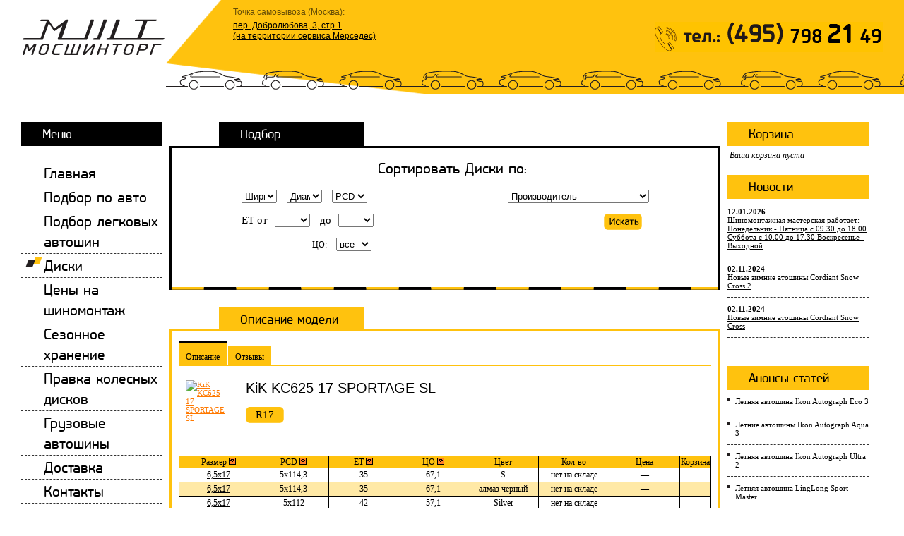

--- FILE ---
content_type: text/html; charset=UTF-8
request_url: https://mosshintorg.ru/discs/KiK/KC62517SPORTAGESL/
body_size: 8672
content:
<!DOCTYPE html PUBLIC "-//W3C//DTD XHTML 1.0 Transitional//EN" "http://www.w3.org/TR/xhtml1/DTD/xhtml1-transitional.dtd">
<html xmlns="http://www.w3.org/1999/xhtml">
<head>
	<meta http-equiv="Content-Type" content="text/html; charset=UTF-8" />
<link href="/bitrix/cache/css/s1/mosshintorg/kernel_main/kernel_main.css?15381232939387" type="text/css"  rel="stylesheet" />
<link href="/bitrix/cache/css/s1/mosshintorg/page_648003152d6fae246fe16a6f8fec2d96/page_648003152d6fae246fe16a6f8fec2d96.css?1538123341291" type="text/css"  rel="stylesheet" />
<link href="/bitrix/cache/css/s1/mosshintorg/template_9fe80904a6a3760cfaccc7c4d079f150/template_9fe80904a6a3760cfaccc7c4d079f150.css?15948177811085" type="text/css"  data-template-style="true"  rel="stylesheet" />
<script type="text/javascript">if(!window.BX)window.BX={message:function(mess){if(typeof mess=='object') for(var i in mess) BX.message[i]=mess[i]; return true;}};</script>
<script type="text/javascript">(window.BX||top.BX).message({'JS_CORE_LOADING':'Загрузка...','JS_CORE_NO_DATA':'- Нет данных -','JS_CORE_WINDOW_CLOSE':'Закрыть','JS_CORE_WINDOW_EXPAND':'Развернуть','JS_CORE_WINDOW_NARROW':'Свернуть в окно','JS_CORE_WINDOW_SAVE':'Сохранить','JS_CORE_WINDOW_CANCEL':'Отменить','JS_CORE_H':'ч','JS_CORE_M':'м','JS_CORE_S':'с','JSADM_AI_HIDE_EXTRA':'Скрыть лишние','JSADM_AI_ALL_NOTIF':'Показать все','JSADM_AUTH_REQ':'Требуется авторизация!','JS_CORE_WINDOW_AUTH':'Войти','JS_CORE_IMAGE_FULL':'Полный размер'});</script>
<script type="text/javascript">(window.BX||top.BX).message({'LANGUAGE_ID':'ru','FORMAT_DATE':'DD.MM.YYYY','FORMAT_DATETIME':'DD.MM.YYYY HH:MI:SS','COOKIE_PREFIX':'BITRIX_SM','SERVER_TZ_OFFSET':'10800','SITE_ID':'s1','USER_ID':'','SERVER_TIME':'1769403840','USER_TZ_OFFSET':'0','USER_TZ_AUTO':'Y','bitrix_sessid':'6fab7a458053cfca3dedc2b637c6f7b9'});</script>


<script type="text/javascript" src="/bitrix/cache/js/s1/mosshintorg/kernel_main/kernel_main.js?1538123483268414"></script>
<script type="text/javascript">BX.setJSList(['/bitrix/js/main/core/core.js?141631699088119','/bitrix/js/main/core/core_ajax.js?141631699035166','/bitrix/js/main/json/json2.min.js?13560963343467','/bitrix/js/main/core/core_ls.js?141631677710330','/bitrix/js/main/session.js?14163168973170','/bitrix/js/main/core/core_window.js?141631678896525','/bitrix/js/main/utils.js?135609633430972','/js/bitrix.js?1521034588660']); </script>
<script type="text/javascript">BX.setCSSList(['/bitrix/js/main/core/css/core.css?14163166078964','/bitrix/templates/mosshintorg/components/bitrix/news.list/reviews/style.css?1521034587108','/bitrix/templates/mosshintorg/template_styles.css?1594817777954']); </script>


<script type="text/javascript" src="/bitrix/cache/js/s1/mosshintorg/template_e4a29c42b11fb9907cc8b1d6c69de973/template_e4a29c42b11fb9907cc8b1d6c69de973.js?1538123293721"></script>
<script type="text/javascript">
bxSession.Expand(1440, '6fab7a458053cfca3dedc2b637c6f7b9', false, '0794299d0382a2b23e73efea004b8580');
</script>


	<title>Диски KiK KC625   17 SPORTAGE SL</title>
	<link rel="stylesheet" type="text/css" href="/css/style.css" />
	<script src="/js/pngfix.js"></script>

	<!--[if lte IE 6]>
	<script>
	  DD_belatedPNG.fix('img, .png');
	</script>
	<![endif]-->

	<script type="text/javascript" src="/js/jquery.js"></script>
	<script type="text/javascript" src="/js/bitrix.js"></script>
	<script type="text/javascript" src="/bitrix/js/main/ajax.js"></script>

	<link href="/css/jquery.lightbox-0.5.css" type="text/css" rel="stylesheet" />
	<script type="text/javascript" src="/highslide/highslide.js"></script>
	<!--[if IE 6]><link href="/highslide/highslide-ie6.css" type="text/css" rel="stylesheet" /><![endif]-->
	<script type="text/javascript">hs.allowMultipleInstances = false;</script>
<meta name='yandex-verification' content='5a1324152e325176' />
</head>
<body>
<!-- Yandex.Metrika counter -->
<div style="display:none;"><script type="text/javascript">
(function(w, c) {
    (w[c] = w[c] || []).push(function() {
        try {
            w.yaCounter9835891 = new Ya.Metrika({id:9835891, enableAll: true, ut:"noindex"});
        }
        catch(e) { }
    });
})(window, "yandex_metrika_callbacks");
</script></div>
<script src="//mc.yandex.ru/metrika/watch_visor.js" type="text/javascript" defer="defer"></script>
<noscript><div><img src="//mc.yandex.ru/watch/9835891?ut=noindex" style="position:absolute; left:-9999px;" alt="" /></div></noscript>
<!-- /Yandex.Metrika counter -->
<div id="page">
<div class="bitrix-panel"></div>
<div id="header">
    <div class="top">
		<a href="/"><img src="/images/logo.gif" width="201" height="51" alt=" " class="logo" /></a>
<style>
.sales-points {position:absolute;left:330px;top:10px;}
.sales-points h3, .sales-points a {color:black;font-family:sans-serif;}
.sales-points ol {padding:0 1.5em;margin:0;}
.sales-points ol li {padding:0 0 4px;color:#de9f07;}
.sales-points h3 {margin:0 0 5px;padding:0;font-size:12px;opacity:0.6}
</style>
<div class="sales-points">
    <h3>Точка самовывоза (Москва):</h3>
    <ul><li><a href="/contacts/#first-point">пер. Добролюбова, 3, стр.1<br>(на территории сервиса Мерседес)</a></li>
    <!--<li><a href="/contacts/#second-point">ул. Маршала Катукова, 9, корп. A</a></li>--></ul>
</div>
    </div>

	<div class="cars">	<div class="png"></div></div>
    <div class="max_width">
		<a class="tel" href="tel:84957982149"></a>
    </div>

</div>

<div class="max_width oncenter">
    <div class="content">
    <table class="cnt">
		<tr>
			<td class="cnt_l">
				<div class="left">
					
<h4 class="black">Меню</h4>
<ul class="menu">
			<li><a href="/">Главная</a></li>
		
			<li><a href="/podbor_po_avto/">Подбор по авто</a></li>
		
			<li><a href="/tires/">Подбор легковых автошин</a></li>
		
			<li><a href="javascript:void(0);" onClick="javascript:location.href='/discs/'"  class="active">Диски</a></li>
		
			<li><a href="/services/">Цены на шиномонтаж</a></li>
		
			<li><a href="/care/">Сезонное хранение</a></li>
		
			<li><a href="/pravka-kolesnykh-diskov/">Правка колесных дисков</a></li>
		
			<li><a href="/truck/">Грузовые автошины</a></li>
		
			<li><a href="/delivery/">Доставка</a></li>
		
			<li><a href="/contacts/">Контакты</a></li>
		
			<li><a href="/information/">Информация</a></li>
		

</ul>
									<!-- <img src="/bn1.gif" /> -->
                                    <a href="/special_offers/free-tire-service/" style="margin-bottom: 10px; display: block;"><img src="/upload/iblock/97c/97ca2246a70af0024d367a240ca92c97.jpg" alt="Бесплатный шиномонтаж при покупке комплекта шин." title="Бесплатный шиномонтаж при покупке комплекта шин."></a>
                    
            </div>
			</td>
			<td class="cnt_c">
								<h4 class="black h4_center">Подбор</h4>
<div class="podbor">
	<form action="/discs/list.php"> 
		<h5 class="h5">Сортировать Диски по:</h5>
		<table class="blocks">
			<tr>
				<td>
					<div class="for_d">
						<div class="small_selects">
															<select name="width">
									<option value="">Ширина</option>
																			<option value="7209">4.5</option>
																			<option value="7207">5</option>
																			<option value="6873">5.5</option>
																			<option value="6872">6</option>
																			<option value="6867">6.5</option>
																			<option value="6866">7</option>
																			<option value="6870">7.5</option>
																			<option value="6874">8</option>
																			<option value="6871">8.5</option>
																			<option value="6868">9</option>
																			<option value="6869">9.5</option>
																			<option value="7208">10</option>
																			<option value="7210">10.5</option>
																			<option value="7211">11</option>
																			<option value="7206">11.5</option>
																	</select>
																						<select name="diametr">
									<option value="">Диаметр</option>
																			<option value="7204">13</option>
																			<option value="6861">14</option>
																			<option value="6860">15</option>
																			<option value="6856">16</option>
																			<option value="6858">17</option>
																			<option value="6859">18</option>
																			<option value="7205">19</option>
																			<option value="6862">20</option>
																			<option value="7432">21</option>
																			<option value="7433">22</option>
																	</select>
																						<select name="pcd">
									<option value="">PCD</option>
																														<option value="x6799">x112</option>
																																								<option value="6865x6793">4x98</option>
																					<option value="6865x6802">4x100</option>
																					<option value="6865x6794">4x108</option>
																					<option value="6865x6801">4x114.3</option>
																																								<option value="6864x6802">5x100</option>
																					<option value="6864x7116">5x105</option>
																					<option value="6864x6794">5x108</option>
																					<option value="6864x6795">5x110</option>
																					<option value="6864x6799">5x112</option>
																					<option value="6864x6801">5x114.3</option>
																					<option value="6864x7118">5x115</option>
																					<option value="6864x8018">5x118</option>
																					<option value="6864x6800">5x120</option>
																					<option value="6864x7117">5x127</option>
																					<option value="6864x6798">5x130</option>
																					<option value="6864x6796">5x139.7</option>
																					<option value="6864x6797">5x150</option>
																					<option value="6864x7119">5x160</option>
																																								<option value="6863x6801">6x114.3</option>
																					<option value="6863x6800">6x120</option>
																					<option value="6863x6798">6x130</option>
																					<option value="6863x6792">6x135</option>
																					<option value="6863x6796">6x139.7</option>
																					<option value="6863x9492">6x170</option>
																					<option value="6863x9493">6x180</option>
																											</select>
													</div> 
						<div class="small_selects">
							<span>ET от</span><select name="et_from">
								<option value=""></option>
																	<option value="9670">-13</option>
																	<option value="9638">-5</option>
																	<option value="6820">0</option>
																	<option value="8433">2</option>
																	<option value="8923">5</option>
																	<option value="6809">10</option>
																	<option value="7342">12</option>
																	<option value="7138">14</option>
																	<option value="6823">15</option>
																	<option value="6816">18</option>
																	<option value="9643">19</option>
																	<option value="6808">20</option>
																	<option value="7121">21</option>
																	<option value="8084">22</option>
																	<option value="7151">23</option>
																	<option value="7129">24</option>
																	<option value="7142">25</option>
																	<option value="7139">26</option>
																	<option value="7130">27</option>
																	<option value="7125">28</option>
																	<option value="7147">29</option>
																	<option value="6805">30</option>
																	<option value="7131">31</option>
																	<option value="7989">31.5</option>
																	<option value="7128">32</option>
																	<option value="7126">33</option>
																	<option value="7127">34</option>
																	<option value="6806">35</option>
																	<option value="7343">36</option>
																	<option value="6812">37</option>
																	<option value="7122">37.5</option>
																	<option value="6807">38</option>
																	<option value="8926">38.5</option>
																	<option value="7140">39</option>
																	<option value="7471">39.5</option>
																	<option value="6814">40</option>
																	<option value="9637">40.5</option>
																	<option value="7135">41</option>
																	<option value="9208">41.3</option>
																	<option value="9372">41.5</option>
																	<option value="6813">42</option>
																	<option value="8924">42.5</option>
																	<option value="6818">43</option>
																	<option value="8746">43.5</option>
																	<option value="9207">43.8</option>
																	<option value="7133">44</option>
																	<option value="6811">45</option>
																	<option value="8434">45.5</option>
																	<option value="6822">46</option>
																	<option value="6815">47</option>
																	<option value="7136">47.5</option>
																	<option value="7132">48</option>
																	<option value="8925">48.5</option>
																	<option value="6817">49</option>
																	<option value="8155">49.5</option>
																	<option value="6819">50</option>
																	<option value="9644">50.5</option>
																	<option value="7152">50.8</option>
																	<option value="9373">50.8</option>
																	<option value="7146">51</option>
																	<option value="7341">52</option>
																	<option value="6804">52.5</option>
																	<option value="6824">53</option>
																	<option value="7145">54</option>
																	<option value="6821">55</option>
																	<option value="7150">56</option>
																	<option value="8164">56.4</option>
																	<option value="7144">57</option>
																	<option value="7149">58</option>
																	<option value="7123">59</option>
																	<option value="7141">60</option>
																	<option value="7439">62</option>
																	<option value="8380">64</option>
																	<option value="8193">66</option>
																	<option value="8103">68</option>
																	<option value="9686">69</option>
																	<option value="9685">71</option>
																	<option value="9646">75</option>
																	<option value="9494">105</option>
																	<option value="9495">109.5</option>
															</select>
							<span>до</span><select name="et_to">
								<option value=""></option>
																	<option value="9670">-13</option>
																	<option value="9638">-5</option>
																	<option value="6820">0</option>
																	<option value="8433">2</option>
																	<option value="8923">5</option>
																	<option value="6809">10</option>
																	<option value="7342">12</option>
																	<option value="7138">14</option>
																	<option value="6823">15</option>
																	<option value="6816">18</option>
																	<option value="9643">19</option>
																	<option value="6808">20</option>
																	<option value="7121">21</option>
																	<option value="8084">22</option>
																	<option value="7151">23</option>
																	<option value="7129">24</option>
																	<option value="7142">25</option>
																	<option value="7139">26</option>
																	<option value="7130">27</option>
																	<option value="7125">28</option>
																	<option value="7147">29</option>
																	<option value="6805">30</option>
																	<option value="7131">31</option>
																	<option value="7989">31.5</option>
																	<option value="7128">32</option>
																	<option value="7126">33</option>
																	<option value="7127">34</option>
																	<option value="6806">35</option>
																	<option value="7343">36</option>
																	<option value="6812">37</option>
																	<option value="7122">37.5</option>
																	<option value="6807">38</option>
																	<option value="8926">38.5</option>
																	<option value="7140">39</option>
																	<option value="7471">39.5</option>
																	<option value="6814">40</option>
																	<option value="9637">40.5</option>
																	<option value="7135">41</option>
																	<option value="9208">41.3</option>
																	<option value="9372">41.5</option>
																	<option value="6813">42</option>
																	<option value="8924">42.5</option>
																	<option value="6818">43</option>
																	<option value="8746">43.5</option>
																	<option value="9207">43.8</option>
																	<option value="7133">44</option>
																	<option value="6811">45</option>
																	<option value="8434">45.5</option>
																	<option value="6822">46</option>
																	<option value="6815">47</option>
																	<option value="7136">47.5</option>
																	<option value="7132">48</option>
																	<option value="8925">48.5</option>
																	<option value="6817">49</option>
																	<option value="8155">49.5</option>
																	<option value="6819">50</option>
																	<option value="9644">50.5</option>
																	<option value="7152">50.8</option>
																	<option value="9373">50.8</option>
																	<option value="7146">51</option>
																	<option value="7341">52</option>
																	<option value="6804">52.5</option>
																	<option value="6824">53</option>
																	<option value="7145">54</option>
																	<option value="6821">55</option>
																	<option value="7150">56</option>
																	<option value="8164">56.4</option>
																	<option value="7144">57</option>
																	<option value="7149">58</option>
																	<option value="7123">59</option>
																	<option value="7141">60</option>
																	<option value="7439">62</option>
																	<option value="8380">64</option>
																	<option value="8193">66</option>
																	<option value="8103">68</option>
																	<option value="9686">69</option>
																	<option value="9685">71</option>
																	<option value="9646">75</option>
																	<option value="9494">105</option>
																	<option value="9495">109.5</option>
															</select>
						</div>
						<table border="0" style="float: right; width: 100px;">
		<tr>
			<td>

						<div class="small_selects">
				<nobr>				
				<span>ЦО: </span>
				<select name="dia">
					<option value="">все</option>
											<option value="7172">54.1</option>
											<option value="7197">56.1</option>
											<option value="8318">56.5</option>
											<option value="7184">56.6</option>
											<option value="9694">57</option>
											<option value="6839">57.1</option>
											<option value="8069">58.1</option>
											<option value="7445">58.5</option>
											<option value="6846">58.6</option>
											<option value="6847">60.1</option>
											<option value="9645">60.2</option>
											<option value="7188">63.3</option>
											<option value="8314">63.35</option>
											<option value="7156">63.4</option>
											<option value="7168">64.1</option>
											<option value="9209">65</option>
											<option value="7163">65.1</option>
											<option value="9741">66.09999999999999</option>
											<option value="6827">66.1</option>
											<option value="8363">66.4</option>
											<option value="8165">66.5</option>
											<option value="9746">66.59999999999999</option>
											<option value="7169">66.6</option>
											<option value="6825">67.1</option>
											<option value="9743">67.09999999999999</option>
											<option value="7178">69.1</option>
											<option value="7182">70.1</option>
											<option value="8054">70.2</option>
											<option value="8157">70.3</option>
											<option value="8749">71.1</option>
											<option value="8019">71.1</option>
											<option value="7189">71.4</option>
											<option value="6841">71.5</option>
											<option value="8748">71.6</option>
											<option value="7173">71.6</option>
											<option value="8435">72.5</option>
											<option value="6832">72.6</option>
											<option value="9742">72.59999999999999</option>
											<option value="7356">73</option>
											<option value="7348">73.1</option>
											<option value="9745">74.09999999999999</option>
											<option value="6840">74.1</option>
											<option value="9753">75.1</option>
											<option value="7183">77.8</option>
											<option value="9673">77.9</option>
											<option value="7192">78</option>
											<option value="7179">78.1</option>
											<option value="7175">84</option>
											<option value="7162">84.1</option>
											<option value="9744">84.09999999999999</option>
											<option value="8195">89.1</option>
											<option value="8928">89.1</option>
											<option value="8747">92.3</option>
											<option value="7949">92.5</option>
											<option value="8221">93.1</option>
											<option value="9754">95.1</option>
											<option value="7181">95.5</option>
											<option value="7349">98</option>
											<option value="7991">98.5</option>
											<option value="8178">98.6</option>
											<option value="8006">100.1</option>
											<option value="8086">100.3</option>
											<option value="9752">106.0</option>
											<option value="6848">106.1</option>
											<option value="7454">106.2</option>
											<option value="8400">106.3</option>
											<option value="8315">107.6</option>
											<option value="7345">108</option>
											<option value="8927">108.1</option>
											<option value="8284">108.2</option>
											<option value="7990">108.5</option>
											<option value="8242">108.6</option>
											<option value="8087">109.8</option>
											<option value="8375">110</option>
											<option value="7198">110.1</option>
											<option value="7354">110.2</option>
											<option value="7352">110.2</option>
											<option value="7441">110.3</option>
											<option value="7171">110.5</option>
											<option value="9695">112.1</option>
											<option value="9496">130.1</option>
											<option value="9497">138.8</option>
									</select>
				</nobr>
			</div>
						</td>
			<td>
				
			</td>
		</tr>
		</table>

					</div>
				</td>
				<td>
					<div class="for_d">
						<div>
							<select name="producer">
								<option value="">Производитель</option>
																	<option value="15349">Alcasta</option>
																	<option value="15889">Arrivo</option>
																	<option value="11627">iFree</option>
																	<option value="11658">KiK</option>
																	<option value="11724">Marcello</option>
																	<option value="11734">Mi-tech</option>
																	<option value="11820">NW</option>
																	<option value="11860">NW Replica</option>
																	<option value="15388">NZ Wheels</option>
																	<option value="13852">Replay</option>
																	<option value="12286">Replica LA</option>
																	<option value="16115">RST</option>
																	<option value="16213">SKAD</option>
																	<option value="13308">Tech-Line</option>
																	<option value="13522">Trebl</option>
																	<option value="13668">X-Race</option>
																	<option value="13681">Yokatta</option>
																	<option value="13723">YST</option>
															</select>
						</div>
						<div align="right"><input name="do" type="submit" value="Искать" class="go" /></div>
					</div>
				</td>
			</tr>
		</table>    
	</form>
</div><script>
function sendbasket(id,q){
                    cnt = id;
                    $.ajax({
                      type: "POST",
                      url: "/basket/ajax.php",
                      context: this,
                      dataType: "html",
		      data: { "ajaxaddid": id, "ajaxbasketcount": q, "ajaxaction": "add"},
                      success: function(out){
                                $("#cart-status").html($(out).html());
				removeinput();
                                alert("Товар добавлен в корзину");removeinput();
                      }
	});
}

function removeinput(){
	parent = $('#ajaxbasketcount'+cnt).parent();
	$('#ajaxbasketcount'+cnt).remove();
	$('#actionbtn'+cnt).remove();
	var new_span = $('<span>Уже в корзине</span>');
	new_span.insertAfter(parent);
}

</script>
    <div class="wrap1">
        <h4 class="h4_center">Описание модели</h4>
    </div>
    <div class="podbor2">
        <div class="seasonns">
            <ul>
                <li><a href="#" rel=".about" class="tab_btn ss_acitive">Описание</a></li>
                <li><a href="#" rel=".reviews" class="tab_btn">Отзывы</a></li>
            </ul>
        </div>
        <div class='models about'>
		<table class="model">
			<tr>
				<td class="model_l"><a href="/upload/iblock/f06/f0660de9d5f3cfc9b4c809f2ba73e3bc.png" onclick="return hs.expand(this);"><img src="/upload/pic/3051362/width_150.png" alt="KiK KC625   17 SPORTAGE SL" /></a></td>
				<td class="model_r">
					<h1>KiK KC625   17 SPORTAGE SL</h1>
																<div class="radius">
																							<a href="#" rel=".diametr_items_6858" >R17</a>
														<div class="clear"></div>
						</div>
									</td>
			</tr>
		</table>
								<table class="param_table">
				<tr>
					<th class="p_forst">Размер  <a class="showhint" data-text="Диски (размер) - Размер диска, где первое число является ширина обода колесного диска, измеренная в дюймах, а второе - монтажный диаметр диска, также измеренное в дюймах." href="#" ><img src="/images/ico1.png" /></a></th>
					<th>PCD  <a class="showhint" data-text="Диски (PCD) - Расшифровывается как Pitch Circle Diameter и имеет значение диаметра расположения центров крепежных отверстий на колесном диске. " href="#" ><img src="/images/ico1.png" /></a></th>
					<th>ET <a class="showhint" data-text="Диски (ET) - или &quot;Вылет&quot; - обозначает расстояние между продольной плоскостью симметрии диска и крепежной плоскостью колеса." href="#" ><img src="/images/ico1.png" /></a></th>
					<th>ЦО <a class="showhint" data-text="Диски (ц.о) - Диаметр центрального отверстия под ступицу" href="#" ><img src="/images/ico1.png" /></a></th>
					<th>Цвет</th>
					<th>Кол-во</th>
					<th>Цена</th>
					<th>Корзина</th>
				</tr>
																						<tr class=" items diametr_items_6858" >
								<td><a href="/discs/KiK/KC62517SPORTAGESL/57149/" style="color: #000;">6,5x17</a></td>
								<td>5x114,3</td>
								<td>35</td>
								<td>67,1</td>
								<td>S</td>
								<td>нет на складе</td>
								<td>&mdash;</td>
								<td></td>
							</tr>
													<tr class="nechet items diametr_items_6858" >
								<td><a href="/discs/KiK/KC62517SPORTAGESL/57150/" style="color: #000;">6,5x17</a></td>
								<td>5x114,3</td>
								<td>35</td>
								<td>67,1</td>
								<td>алмаз черный</td>
								<td>нет на складе</td>
								<td>&mdash;</td>
								<td></td>
							</tr>
													<tr class=" items diametr_items_6858" >
								<td><a href="/discs/KiK/KC62517SPORTAGESL/67099/" style="color: #000;">6,5x17</a></td>
								<td>5x112</td>
								<td>42</td>
								<td>57,1</td>
								<td>Silver</td>
								<td>нет на складе</td>
								<td>&mdash;</td>
								<td></td>
							</tr>
																		</table>
					    </div>
        <div class="models reviews" style="display:none;">

            <div class="news-list">

	<br /></div>
<script type="text/javascript">if (window.location.hash != '' && window.location.hash != '#') top.BX.ajax.history.checkRedirectStart('bxajaxid', '3708dbcc57659bf8fbcc7685d28eb1fc')</script><div id="comp_3708dbcc57659bf8fbcc7685d28eb1fc">

<form name="iblock_add" action="/discs/KiK/KC62517SPORTAGESL/?PRODUCER=KiK&amp;MODEL=KC62517SPORTAGESL" method="post" enctype="multipart/form-data"><input type="hidden" name="bxajaxid" id="bxajaxid_3708dbcc57659bf8fbcc7685d28eb1fc_8BACKi" value="3708dbcc57659bf8fbcc7685d28eb1fc" /><input type="hidden" name="AJAX_CALL" value="Y" /><script type="text/javascript">
function _processform_8BACKi(){
	var obForm = top.BX('bxajaxid_3708dbcc57659bf8fbcc7685d28eb1fc_8BACKi').form;
	top.BX.bind(obForm, 'submit', function() {BX.ajax.submitComponentForm(this, 'comp_3708dbcc57659bf8fbcc7685d28eb1fc', true)});
	top.BX.removeCustomEvent('onAjaxSuccess', _processform_8BACKi);
}
if (top.BX('bxajaxid_3708dbcc57659bf8fbcc7685d28eb1fc_8BACKi'))
	_processform_8BACKi();
else
	top.BX.addCustomEvent('onAjaxSuccess', _processform_8BACKi);
</script>

	<input type="hidden" name="sessid" id="sessid" value="6fab7a458053cfca3dedc2b637c6f7b9" />
	
	<table class="data-table reviews_table">
		<thead>
			<tr>
				<td colspan="2">&nbsp;</td>
			</tr>
		</thead>
				<tbody>
							<tr>
					<td>Имя<span class="starrequired">*</span></td>
					<td>
														<input type="text" name="PROPERTY[NAME][0]" size="25" value="" />					</td>
				</tr>
							<tr>
					<td>Отзыв<span class="starrequired">*</span></td>
					<td>
												<textarea cols="30" rows="5" name="PROPERTY[PREVIEW_TEXT][0]"></textarea>
													</td>
				</tr>
			                            <input type='hidden' name="PROPERTY[PROPERTY_MODEL]" value="11689">
                        							<tr>
					<td></td>
					<td>
						<input type="hidden" name="captcha_sid" value="0b0ecb77e8d2e6920bd4d28ae51b53f6" />
						<img src="/bitrix/tools/captcha.php?captcha_sid=0b0ecb77e8d2e6920bd4d28ae51b53f6" width="180" height="40" alt="CAPTCHA" />
					</td>
				</tr>
				<tr>
					<td>Введите слово с картинки<span class="starrequired">*</span>:</td>
					<td><input type="text" name="captcha_word" maxlength="50" value=""></td>
				</tr>
					</tbody>
				<tfoot>
			<tr>
                <td></td>
				<td>
					<input class="add_rev" type="submit" name="iblock_submit" value="Добавить комментарий" />
														</td>
			</tr>
		</tfoot>
	</table>
	<br />
	</form></div><script type="text/javascript">if (top.BX.ajax.history.bHashCollision) top.BX.ajax.history.checkRedirectFinish('bxajaxid', '3708dbcc57659bf8fbcc7685d28eb1fc');</script><script type="text/javascript">top.BX.bind(window, 'load', function() {window.AJAX_PAGE_STATE = new top.BX.ajax.component('comp_3708dbcc57659bf8fbcc7685d28eb1fc'); top.BX.ajax.history.init(window.AJAX_PAGE_STATE);})</script>
        </div>
    </div>
    <div class="popup_hint" id="popup1" >
        <span class="close">X</span>
        <div class="text"></div>
    </div>
	<script type="text/javascript">
		$(document).ready(function(){
			$('.radius a').click(function(){
				$('.items').hide();
				$($(this).attr('rel')).show();
				$('.radius a').removeClass('r_active');
				$(this).addClass('r_active');
				return false;
			});
            $('.seasonns li a').click(function(){
                $('.models').hide();
                $($(this).attr('rel')).show();
                $('.seasonns li a').removeClass('ss_acitive');
                $(this).addClass('ss_acitive');
                return false;
            });
		});
	</script>
							</td>
			<td class="cnt_r">
				<div class="right"><!--start--><div id="bid">
					<h4 class="small_padd">Корзина</h4>
<div style="margin: 6px 0 20px 0; padding: 0 0 0 3px;">
<i id="cart-status">
Ваша корзина пуста</i>
</div> </div><!--end-->



					<h4 class="small_padd">Новости</h4>
<ul class="news">
		<li>
		<span class="date">12.01.2026</span>
		<a href="/news/103173/">Шиномонтажная мастерская работает:  Понедельник - Пятница с 09.30 до 18.00   Суббота с 10.00 до 17.30   Воскресенье - Выходной                   </a>
	</li>
		<li>
		<span class="date">02.11.2024</span>
		<a href="/news/104164/">Новые зимние атошины Cordiant Snow Cross 2</a>
	</li>
		<li>
		<span class="date">02.11.2024</span>
		<a href="/news/104163/">Новые зимние атошины Cordiant Snow Cross </a>
	</li>
	</ul>

					<h4 class="small_padd">Анонсы статей</h4>
<ul class="anons">
		<li>
		<a href="/articles/102824/">Летняя автошина Ikon Autograph Eco 3</a>
	</li>
		<li>
		<a href="/articles/102823/">Летние автошины Ikon Autograph Aqua 3</a>
	</li>
		<li>
		<a href="/articles/102822/">Летняя автошина Ikon Autograph Ultra 2</a>
	</li>
		<li>
		<a href="/articles/102821/">Летняя автошина LingLong Sport Master</a>
	</li>
		<li>
		<a href="/articles/102820/">Летняя автошина LingLong GreenMax</a>
	</li>
		<li>
		<a href="/articles/102819/">Зимняя шипованная автошина LingLong GreenMax Winter Grip 2</a>
	</li>
		<li>
		<a href="/articles/102818/">Зимняя фрикционная автошина LingLong Greenmax Winter Ice I-15 SUV</a>
	</li>
		<li>
		<a href="/articles/27322/">HANKOOK - обзор летних новинок</a>
	</li>
		<li>
		<a href="/articles/26846/">Обзор новинок летних шин TOYO</a>
	</li>
	</ul>
                    <div class="we-accept-bank-cards">
                        <img src="/images/visa_small.png" alt="Мы принимаем Visa">
                        <img src="/images/mastercard_small.png" alt="Мы принимаем Mastercard">
                        <br>
                        Вы можете оплатить покупку платежными картами в точке выдачи.
                    </div>
			</div>

		</td>
	</tr>
</table>
</div>
</div>
<div id="bott_height">&nbsp;</div>
</div>
<div id="footer">
	
</div>
<script src="https://cdn.jsdelivr.net/stopsovetnik/latest/ss.min.js"></script></body>
</html>
